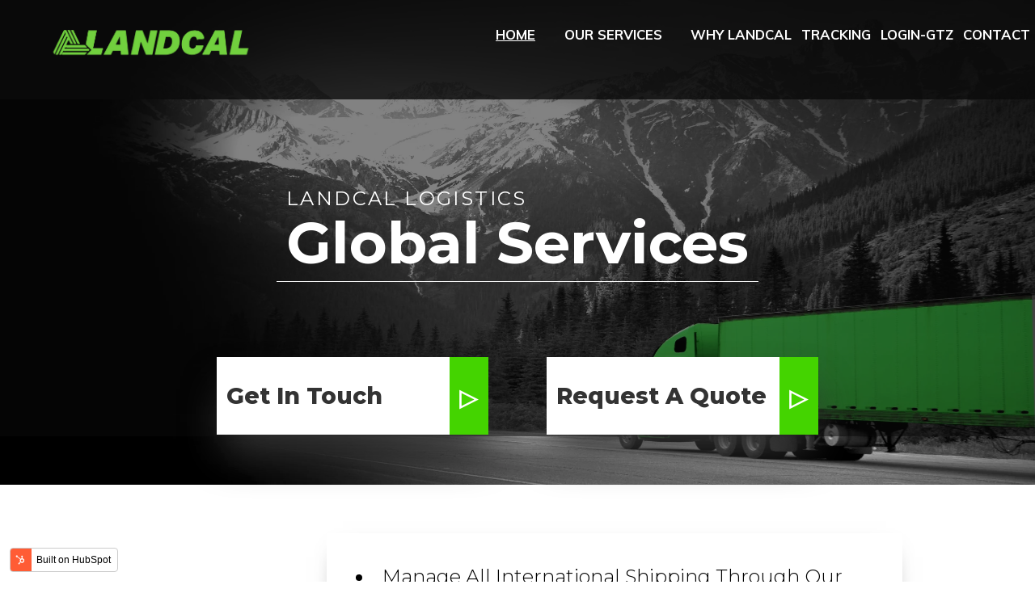

--- FILE ---
content_type: text/html; charset=UTF-8
request_url: https://www.shiplandcal.com/global-services
body_size: 3797
content:
<!doctype html><html lang="en"><head>
    <meta charset="utf-8">
    <title>Global Services</title>
    <link rel="shortcut icon" href="https://www.shiplandcal.com/hubfs/Landcal_October2022/images/icon.ico">
    <meta name="description" content="Global Services">

    
    
    
    
    
    
    
    
    <meta name="viewport" content="width=device-width, initial-scale=1">

    
    <meta property="og:description" content="Global Services">
    <meta property="og:title" content="Global Services">
    <meta name="twitter:description" content="Global Services">
    <meta name="twitter:title" content="Global Services">

    

    
    <style>
a.cta_button{-moz-box-sizing:content-box !important;-webkit-box-sizing:content-box !important;box-sizing:content-box !important;vertical-align:middle}.hs-breadcrumb-menu{list-style-type:none;margin:0px 0px 0px 0px;padding:0px 0px 0px 0px}.hs-breadcrumb-menu-item{float:left;padding:10px 0px 10px 10px}.hs-breadcrumb-menu-divider:before{content:'›';padding-left:10px}.hs-featured-image-link{border:0}.hs-featured-image{float:right;margin:0 0 20px 20px;max-width:50%}@media (max-width: 568px){.hs-featured-image{float:none;margin:0;width:100%;max-width:100%}}.hs-screen-reader-text{clip:rect(1px, 1px, 1px, 1px);height:1px;overflow:hidden;position:absolute !important;width:1px}
</style>

<link rel="stylesheet" href="https://www.shiplandcal.com/hubfs/hub_generated/template_assets/1/88965856072/1741433391141/template_main.min.css">
<link rel="stylesheet" href="https://www.shiplandcal.com/hubfs/hub_generated/template_assets/1/88965334309/1741433389067/template_theme-overrides.min.css">
<link rel="stylesheet" href="//fonts.googleapis.com/css?family=Oswald:700,400,300|Rubik:300,400,500">
<link rel="stylesheet" href="https://fonts.googleapis.com/css?family=Montserrat:100,100i,200,200i,300,300i,400,400i,500,500i,600,600i,700,700i,800,900|Muli:200,200i,300,300i,400,400i,600,600i,700,700i,800,800i,900,900i">
<link rel="stylesheet" href="https://www.shiplandcal.com/hubfs/hub_generated/module_assets/1/88968165275/1741303883544/module_advanced-logo.min.css">
<link rel="stylesheet" href="https://www.shiplandcal.com/hubfs/hub_generated/module_assets/1/88965333939/1741303879055/module_banner.min.css">
<link rel="stylesheet" href="https://www.shiplandcal.com/hubfs/hub_generated/module_assets/1/89393673096/1741303888721/module_title-with-content.min.css">
<link rel="stylesheet" href="https://www.shiplandcal.com/hubfs/hub_generated/module_assets/1/88984551279/1741303884573/module_footer-social-links.min.css">
<style>
  @font-face {
    font-family: "Montserrat";
    font-weight: 700;
    font-style: normal;
    font-display: swap;
    src: url("/_hcms/googlefonts/Montserrat/700.woff2") format("woff2"), url("/_hcms/googlefonts/Montserrat/700.woff") format("woff");
  }
  @font-face {
    font-family: "Montserrat";
    font-weight: 400;
    font-style: normal;
    font-display: swap;
    src: url("/_hcms/googlefonts/Montserrat/regular.woff2") format("woff2"), url("/_hcms/googlefonts/Montserrat/regular.woff") format("woff");
  }
  @font-face {
    font-family: "Montserrat";
    font-weight: 400;
    font-style: normal;
    font-display: swap;
    src: url("/_hcms/googlefonts/Montserrat/regular.woff2") format("woff2"), url("/_hcms/googlefonts/Montserrat/regular.woff") format("woff");
  }
  @font-face {
    font-family: "Montserrat";
    font-weight: 700;
    font-style: normal;
    font-display: swap;
    src: url("/_hcms/googlefonts/Montserrat/700.woff2") format("woff2"), url("/_hcms/googlefonts/Montserrat/700.woff") format("woff");
  }
</style>

<!-- Editor Styles -->
<style id="hs_editor_style" type="text/css">
.DND_banner-row-0-force-full-width-section > .row-fluid {
  max-width: none !important;
}
/* HubSpot Styles (default) */
.DND_banner-row-0-padding {
  padding-top: 0px !important;
  padding-bottom: 0px !important;
  padding-left: 0px !important;
  padding-right: 0px !important;
}
.dnd_area-row-0-padding {
  padding-top: 0px !important;
  padding-bottom: 0px !important;
  padding-left: 0px !important;
  padding-right: 0px !important;
}
.cell_1666767005632-padding {
  padding-left: 0px !important;
  padding-right: 0px !important;
}
</style>
    

    
    <link rel="canonical" href="https://www.shiplandcal.com/global-services">


<meta property="og:url" content="https://www.shiplandcal.com/global-services">
<meta name="twitter:card" content="summary">
<meta http-equiv="content-language" content="en">






  <meta name="generator" content="HubSpot"></head>
  <body>
    <div class="body-wrapper   hs-content-id-89494546784 hs-site-page page ">
      
      <div data-global-resource-path="Shiplandcal_October2022/templates/partials/header.html"><header class="header">
  <div class="header-main">
    <div class="upperhead">
      <div id="hs_cos_wrapper_advanced_logo" class="hs_cos_wrapper hs_cos_wrapper_widget hs_cos_wrapper_type_module" style="" data-hs-cos-general-type="widget" data-hs-cos-type="module">
<div class="headlogo">
  
  
  <a href="https://www.shiplandcal.com">
    <img id="mainLogo" src="https://www.shiplandcal.com/hubfs/Landcal_October2022/images/Logo%20landcal.png" alt="Logo landcal">
  </a>
</div>
</div>
    </div>
  </div>
  <div class="control_panel">
    <div class="custom-menu-primary">
      <div id="hs_cos_wrapper_menu" class="hs_cos_wrapper hs_cos_wrapper_widget hs_cos_wrapper_type_module widget-type-menu" style="" data-hs-cos-general-type="widget" data-hs-cos-type="module">
<span id="hs_cos_wrapper_menu_" class="hs_cos_wrapper hs_cos_wrapper_widget hs_cos_wrapper_type_menu" style="" data-hs-cos-general-type="widget" data-hs-cos-type="menu"><div id="hs_menu_wrapper_menu_" class="hs-menu-wrapper active-branch no-flyouts hs-menu-flow-horizontal" role="navigation" data-sitemap-name="default" data-menu-id="89351522650" aria-label="Navigation Menu">
 <ul role="menu" class="active-branch">
  <li class="hs-menu-item hs-menu-depth-1" role="none"><a href="https://www.shiplandcal.com" role="menuitem">Home</a></li>
  <li class="hs-menu-item hs-menu-depth-1 hs-item-has-children active-branch" role="none"><a href="https://www.shiplandcal.com/services" aria-haspopup="true" aria-expanded="false" role="menuitem">Our Services</a>
   <ul role="menu" class="hs-menu-children-wrapper active-branch">
    <li class="hs-menu-item hs-menu-depth-2" role="none"><a href="https://www.shiplandcal.com/ltl" role="menuitem">LTL</a></li>
    <li class="hs-menu-item hs-menu-depth-2" role="none"><a href="https://www.shiplandcal.com/truckload" role="menuitem">Truckload</a></li>
    <li class="hs-menu-item hs-menu-depth-2" role="none"><a href="https://www.shiplandcal.com/expedited" role="menuitem">Expedited</a></li>
    <li class="hs-menu-item hs-menu-depth-2" role="none"><a href="https://www.shiplandcal.com/intermodal" role="menuitem">Intermodal</a></li>
    <li class="hs-menu-item hs-menu-depth-2" role="none"><a href="https://www.shiplandcal.com/parcel" role="menuitem">Parcel</a></li>
    <li class="hs-menu-item hs-menu-depth-2" role="none"><a href="https://www.shiplandcal.com/north-american-border-crossing" role="menuitem">North American Border Crossing</a></li>
    <li class="hs-menu-item hs-menu-depth-2 active active-branch" role="none"><a href="https://www.shiplandcal.com/global-services" role="menuitem">Global Services</a></li>
    <li class="hs-menu-item hs-menu-depth-2" role="none"><a href="https://www.shiplandcal.com/managed-trans" role="menuitem">Managed Transportation</a></li>
    <li class="hs-menu-item hs-menu-depth-2" role="none"><a href="https://www.shiplandcal.com/additional" role="menuitem">Additional Services</a></li>
   </ul></li>
  <li class="hs-menu-item hs-menu-depth-1" role="none"><a href="https://www.shiplandcal.com/why-landcal" role="menuitem">Why Landcal</a></li>
  <li class="hs-menu-item hs-menu-depth-1" role="none"><a href="https://carrierrate.globaltranz.com/PublicTrack/PublicTrack/" role="menuitem">Tracking</a></li>
  <li class="hs-menu-item hs-menu-depth-1" role="none"><a href="https://www.shiplandcal.com/gtlogin" role="menuitem">Login-GTZ</a></li>
  <li class="hs-menu-item hs-menu-depth-1" role="none"><a href="https://www.shiplandcal.com/contact" role="menuitem">Contact</a></li>
 </ul>
</div></span></div>
    </div>
    <div style="clear: both;"></div>
  </div>
</header>

<div class="headsectionMobile">
  <div class="mobileButton">
    <button class="show-button">
      <div class="show_line"></div>
      <div class="show_line"></div>
      <div class="show_line"></div>
    </button>
  </div>
  <div class="header">
    <div class="upperhead">
      <div id="hs_cos_wrapper_advanced_mobile_logo" class="hs_cos_wrapper hs_cos_wrapper_widget hs_cos_wrapper_type_module" style="" data-hs-cos-general-type="widget" data-hs-cos-type="module">
<div class="headlogo">
  
  
  <a href="https://www.shiplandcal.com">
    <img id="mainLogo" src="https://www.shiplandcal.com/hubfs/Landcal_October2022/images/Logo%20landcal.png" alt="Logo landcal">
  </a>
</div>
</div>
    </div>
  </div>
  <div id="showMobile">
    <div class="control_panel">
      <div class="custom-menu-primary">
        <div id="hs_cos_wrapper_mobile_menu" class="hs_cos_wrapper hs_cos_wrapper_widget hs_cos_wrapper_type_module widget-type-menu" style="" data-hs-cos-general-type="widget" data-hs-cos-type="module">
<span id="hs_cos_wrapper_mobile_menu_" class="hs_cos_wrapper hs_cos_wrapper_widget hs_cos_wrapper_type_menu" style="" data-hs-cos-general-type="widget" data-hs-cos-type="menu"><div id="hs_menu_wrapper_mobile_menu_" class="hs-menu-wrapper active-branch no-flyouts hs-menu-flow-horizontal" role="navigation" data-sitemap-name="default" data-menu-id="89351522650" aria-label="Navigation Menu">
 <ul role="menu" class="active-branch">
  <li class="hs-menu-item hs-menu-depth-1" role="none"><a href="https://www.shiplandcal.com" role="menuitem">Home</a></li>
  <li class="hs-menu-item hs-menu-depth-1 hs-item-has-children active-branch" role="none"><a href="https://www.shiplandcal.com/services" aria-haspopup="true" aria-expanded="false" role="menuitem">Our Services</a>
   <ul role="menu" class="hs-menu-children-wrapper active-branch">
    <li class="hs-menu-item hs-menu-depth-2" role="none"><a href="https://www.shiplandcal.com/ltl" role="menuitem">LTL</a></li>
    <li class="hs-menu-item hs-menu-depth-2" role="none"><a href="https://www.shiplandcal.com/truckload" role="menuitem">Truckload</a></li>
    <li class="hs-menu-item hs-menu-depth-2" role="none"><a href="https://www.shiplandcal.com/expedited" role="menuitem">Expedited</a></li>
    <li class="hs-menu-item hs-menu-depth-2" role="none"><a href="https://www.shiplandcal.com/intermodal" role="menuitem">Intermodal</a></li>
    <li class="hs-menu-item hs-menu-depth-2" role="none"><a href="https://www.shiplandcal.com/parcel" role="menuitem">Parcel</a></li>
    <li class="hs-menu-item hs-menu-depth-2" role="none"><a href="https://www.shiplandcal.com/north-american-border-crossing" role="menuitem">North American Border Crossing</a></li>
    <li class="hs-menu-item hs-menu-depth-2 active active-branch" role="none"><a href="https://www.shiplandcal.com/global-services" role="menuitem">Global Services</a></li>
    <li class="hs-menu-item hs-menu-depth-2" role="none"><a href="https://www.shiplandcal.com/managed-trans" role="menuitem">Managed Transportation</a></li>
    <li class="hs-menu-item hs-menu-depth-2" role="none"><a href="https://www.shiplandcal.com/additional" role="menuitem">Additional Services</a></li>
   </ul></li>
  <li class="hs-menu-item hs-menu-depth-1" role="none"><a href="https://www.shiplandcal.com/why-landcal" role="menuitem">Why Landcal</a></li>
  <li class="hs-menu-item hs-menu-depth-1" role="none"><a href="https://carrierrate.globaltranz.com/PublicTrack/PublicTrack/" role="menuitem">Tracking</a></li>
  <li class="hs-menu-item hs-menu-depth-1" role="none"><a href="https://www.shiplandcal.com/gtlogin" role="menuitem">Login-GTZ</a></li>
  <li class="hs-menu-item hs-menu-depth-1" role="none"><a href="https://www.shiplandcal.com/contact" role="menuitem">Contact</a></li>
 </ul>
</div></span></div>
      </div>
      <div style="clear: both;"></div>
    </div>
  </div>
</div></div>
      

      

<div class="banner-section">
  <div class="container-fluid banner-area">
<div class="row-fluid-wrapper">
<div class="row-fluid">
<div class="span12 widget-span widget-type-cell " style="" data-widget-type="cell" data-x="0" data-w="12">

<div class="row-fluid-wrapper row-depth-1 row-number-1 dnd-section DND_banner-row-0-padding DND_banner-row-0-force-full-width-section">
<div class="row-fluid ">
<div class="span12 widget-span widget-type-custom_widget dnd-module" style="" data-widget-type="custom_widget" data-x="0" data-w="12">
<div id="hs_cos_wrapper_DND_banner-module-1" class="hs_cos_wrapper hs_cos_wrapper_widget hs_cos_wrapper_type_module" style="" data-hs-cos-general-type="widget" data-hs-cos-type="module">
<div class="banner">
  <div class="slideText">
    <div class="textHolder">
      <h2>LandCal Logistics</h2>
<h1 class="aos-init" data-aos="fade-left" data-aos-once="true">Global <span data-aos="fade-left" data-aos-once="true" data-aos-delay="200" class="aos-init">Services</span></h1>
    </div>
  </div>
  <div class="slideshow-container">
    
    <div class="mySlides fade slide1" style="background-image:url('https://www.shiplandcal.com/hubfs/Landcal_October2022/images/Banner-1.jpg');"></div>
    
    <div class="mySlides fade slide2" style="background-image:url('https://www.shiplandcal.com/hubfs/banner-2.jpg');"></div>
    
    <div class="mySlides fade slide3" style="background-image:url('https://www.shiplandcal.com/hubfs/Landcal_October2022/images/banner-3.jpg');"></div>
    
  </div>
  <div class="floatBoxes">
    
    
    
    
    <a href="https://www.shiplandcal.com/contact">
      <div class="floatBox">
        <h3 id="floatID">Get In Touch</h3> <span style="font-size:4rem; margin: 1rem; color: white;">▹</span> </div>
    </a>
    
    
    
    
    
    <a href="https://www.shiplandcal.com/request-a-quote">
      <div class="floatBox">
        <h3 id="floatID">Request A Quote</h3> <span style="font-size:4rem; margin: 1rem; color: white;">▹</span> </div>
    </a>
    
    

  </div>
</div>
</div>

</div><!--end widget-span -->
</div><!--end row-->
</div><!--end row-wrapper -->

</div><!--end widget-span -->
</div>
</div>
</div>
</div>

<main id="main-content" class="body-container-wrapper">

  <div class="fullwidth-page-wrapper">
    <div class="container-fluid body-container full-width-row-1">
<div class="row-fluid-wrapper">
<div class="row-fluid">
<div class="span12 widget-span widget-type-cell " style="" data-widget-type="cell" data-x="0" data-w="12">

<div class="row-fluid-wrapper row-depth-1 row-number-1 dnd-section dnd_area-row-0-padding">
<div class="row-fluid ">
<div class="span12 widget-span widget-type-cell cell_1666767005632-padding dnd-column" style="" data-widget-type="cell" data-x="0" data-w="12">

<div class="row-fluid-wrapper row-depth-1 row-number-2 dnd-row">
<div class="row-fluid ">
<div class="span12 widget-span widget-type-custom_widget dnd-module" style="" data-widget-type="custom_widget" data-x="0" data-w="12">
<div id="hs_cos_wrapper_widget_1666697952803" class="hs_cos_wrapper hs_cos_wrapper_widget hs_cos_wrapper_type_module" style="" data-hs-cos-general-type="widget" data-hs-cos-type="module">
<div class="title-with-cotnent">
  <div class="main-section">
    
    <h3>TMS</h3>
    
    <ul>
<li>Manage All International Shipping Through Our Interactive TMS Solutions</li>
<li>Real Time Tracking and Tracking</li>
<li>Customer Empowered to Make Best Decision on Rate and Transit Time</li>
<li>Rates at the Click of a Button</li>
<li>Streamlined Efficiencies and Increased Visability to Better Manage your Global Transportation</li>
</ul>
  </div>
</div>
</div>

</div><!--end widget-span -->
</div><!--end row-->
</div><!--end row-wrapper -->

<div class="row-fluid-wrapper row-depth-1 row-number-3 dnd-row">
<div class="row-fluid ">
<div class="span12 widget-span widget-type-custom_widget dnd-module" style="" data-widget-type="custom_widget" data-x="0" data-w="12">
<div id="hs_cos_wrapper_widget_1666767005248" class="hs_cos_wrapper hs_cos_wrapper_widget hs_cos_wrapper_type_module" style="" data-hs-cos-general-type="widget" data-hs-cos-type="module">
<div class="title-with-cotnent">
  <div class="main-section">
    
    <h3>Air Freight</h3>
    
    <ul>
<li>Customizable and Flexible Options at the Click of a Button</li>
<li>Priority, Next Flight Out, and Deferred Service Offerings</li>
<li>Service to All Major Global Markets</li>
<li>Automated Real time Tracking and Tracing</li>
<li>Single Point of Contact</li>
<li>Custom House Brokerage Services</li>
</ul>
  </div>
</div>
</div>

</div><!--end widget-span -->
</div><!--end row-->
</div><!--end row-wrapper -->

<div class="row-fluid-wrapper row-depth-1 row-number-4 dnd-row">
<div class="row-fluid ">
<div class="span12 widget-span widget-type-custom_widget dnd-module" style="" data-widget-type="custom_widget" data-x="0" data-w="12">
<div id="hs_cos_wrapper_widget_1666767025264" class="hs_cos_wrapper hs_cos_wrapper_widget hs_cos_wrapper_type_module" style="" data-hs-cos-general-type="widget" data-hs-cos-type="module">
<div class="title-with-cotnent">
  <div class="main-section">
    
    <h3>Ocean Cargo</h3>
    
    <ul>
<li>Full Container Load (FCL) and Less Than Container Load (LCL)</li>
<li>Flexible Tailor Made Solutions</li>
<li>Access to Best Available Schedules and Transit Time at Competitive Prices</li>
<li>Custom House Brokerage Services</li>
</ul>
  </div>
</div>
</div>

</div><!--end widget-span -->
</div><!--end row-->
</div><!--end row-wrapper -->

<div class="row-fluid-wrapper row-depth-1 row-number-5 dnd-row">
<div class="row-fluid ">
<div class="span12 widget-span widget-type-custom_widget dnd-module" style="" data-widget-type="custom_widget" data-x="0" data-w="12">
<div id="hs_cos_wrapper_widget_1666767072669" class="hs_cos_wrapper hs_cos_wrapper_widget hs_cos_wrapper_type_module" style="" data-hs-cos-general-type="widget" data-hs-cos-type="module">
<div class="title-with-cotnent">
  <div class="main-section">
    
    <h3>Project Cargo Logistics</h3>
    
    <ul>
<li>Understanding of Complexities of Moving High Value, Time Critical and Over Weight/Over Sized Equipment.</li>
</ul>
  </div>
</div>
</div>

</div><!--end widget-span -->
</div><!--end row-->
</div><!--end row-wrapper -->

</div><!--end widget-span -->
</div><!--end row-->
</div><!--end row-wrapper -->

</div><!--end widget-span -->
</div>
</div>
</div>

  </div>

</main>


      
      <div data-global-resource-path="Shiplandcal_October2022/templates/partials/footer.html"><div class="sponsorbanner">
  <div id="hs_cos_wrapper_sponsor_logo_1" class="hs_cos_wrapper hs_cos_wrapper_widget hs_cos_wrapper_type_module widget-type-linked_image" style="" data-hs-cos-general-type="widget" data-hs-cos-type="module">
    






  



<span id="hs_cos_wrapper_sponsor_logo_1_" class="hs_cos_wrapper hs_cos_wrapper_widget hs_cos_wrapper_type_linked_image" style="" data-hs-cos-general-type="widget" data-hs-cos-type="linked_image"></span></div>
  <div id="hs_cos_wrapper_sponsor_logo_2" class="hs_cos_wrapper hs_cos_wrapper_widget hs_cos_wrapper_type_module widget-type-linked_image" style="" data-hs-cos-general-type="widget" data-hs-cos-type="module">
    






  



<span id="hs_cos_wrapper_sponsor_logo_2_" class="hs_cos_wrapper hs_cos_wrapper_widget hs_cos_wrapper_type_linked_image" style="" data-hs-cos-general-type="widget" data-hs-cos-type="linked_image"></span></div>
</div> 

<footer class="footer">
  <div class="upperfoot">
    <div class="title">
      <div id="hs_cos_wrapper_text" class="hs_cos_wrapper hs_cos_wrapper_widget hs_cos_wrapper_type_module widget-type-text" style="" data-hs-cos-general-type="widget" data-hs-cos-type="module"><span id="hs_cos_wrapper_text_" class="hs_cos_wrapper hs_cos_wrapper_widget hs_cos_wrapper_type_text" style="" data-hs-cos-general-type="widget" data-hs-cos-type="text">Landcal</span></div>
    </div>
    <div class="upperfootrow">
      <div id="hs_cos_wrapper_footer_text" class="hs_cos_wrapper hs_cos_wrapper_widget hs_cos_wrapper_type_module widget-type-rich_text" style="" data-hs-cos-general-type="widget" data-hs-cos-type="module"><span id="hs_cos_wrapper_footer_text_" class="hs_cos_wrapper hs_cos_wrapper_widget hs_cos_wrapper_type_rich_text" style="" data-hs-cos-general-type="widget" data-hs-cos-type="rich_text"><p>Your Logistics Partner</p>
<p>100 Summer Court, Georgetown, KY 40324</p>
<p>Toll Free: 844-403-4053</p>
<p>sales@shiplandcal.com</p></span></div>
    </div>
  </div>
  <div class="lowerfoot">
    <div class="copyright">
      <div id="hs_cos_wrapper_footer_copyright_text" class="hs_cos_wrapper hs_cos_wrapper_widget hs_cos_wrapper_type_module widget-type-text" style="" data-hs-cos-general-type="widget" data-hs-cos-type="module"><span id="hs_cos_wrapper_footer_copyright_text_" class="hs_cos_wrapper hs_cos_wrapper_widget hs_cos_wrapper_type_text" style="" data-hs-cos-general-type="widget" data-hs-cos-type="text">Copyright ©2022 - Landcal - All rights reserved</span></div></div>
    <div class="social-links">
      <div id="hs_cos_wrapper_social_links" class="hs_cos_wrapper hs_cos_wrapper_widget hs_cos_wrapper_type_module" style="" data-hs-cos-general-type="widget" data-hs-cos-type="module">
<div class="mediasection">
  
  <div class="mediaicon">
    <a target="_blank" href="https://www.facebook.com/landcal/?view_public_for=528530234336805"><img src="https://www.shiplandcal.com/hubfs/Landcal_October2022/images/Media66.jpg" alt="Facebook"></a>
  </div>
  
  
  <div class="mediaicon">
    <a target="_blank" href="https://www.linkedin.com/company/landcal-logistics"> <img src="https://www.shiplandcal.com/hubfs/Landcal_October2022/images/Media69.jpg" alt="Linkedin"></a>
  </div>
  
</div>
</div>
    </div>
  </div>
  <div class="footline"> </div>
</footer></div>
      
    </div>
    
    
    
    <script src="/hs/hsstatic/jquery-libs/static-1.1/jquery/jquery-1.7.1.js"></script>
<script>hsjQuery = window['jQuery'];</script>
<script defer src="/hs/hsstatic/cms-free-branding-lib/static-1.2918/js/index.js"></script>
<!-- HubSpot performance collection script -->
<script defer src="/hs/hsstatic/content-cwv-embed/static-1.1293/embed.js"></script>
<script src="https://www.shiplandcal.com/hubfs/hub_generated/template_assets/1/89390116772/1741433391766/template_aos.min.js"></script>
<script src="https://www.shiplandcal.com/hubfs/hub_generated/template_assets/1/88965334304/1741433387489/template_main.min.js"></script>
<script>
var hsVars = hsVars || {}; hsVars['language'] = 'en';
</script>

<script src="/hs/hsstatic/cos-i18n/static-1.53/bundles/project.js"></script>
<script src="https://www.shiplandcal.com/hubfs/hub_generated/module_assets/1/88965333939/1741303879055/module_banner.min.js"></script>

<!-- Start of HubSpot Analytics Code -->
<script type="text/javascript">
var _hsq = _hsq || [];
_hsq.push(["setContentType", "standard-page"]);
_hsq.push(["setCanonicalUrl", "https:\/\/www.shiplandcal.com\/global-services"]);
_hsq.push(["setPageId", "89494546784"]);
_hsq.push(["setContentMetadata", {
    "contentPageId": 89494546784,
    "legacyPageId": "89494546784",
    "contentFolderId": null,
    "contentGroupId": null,
    "abTestId": null,
    "languageVariantId": 89494546784,
    "languageCode": "en",
    
    
}]);
</script>

<script type="text/javascript" id="hs-script-loader" async defer src="/hs/scriptloader/22544434.js"></script>
<!-- End of HubSpot Analytics Code -->


<script type="text/javascript">
var hsVars = {
    render_id: "a9021773-99ef-453e-87df-883e1a3f9b08",
    ticks: 1767465530645,
    page_id: 89494546784,
    
    content_group_id: 0,
    portal_id: 22544434,
    app_hs_base_url: "https://app.hubspot.com",
    cp_hs_base_url: "https://cp.hubspot.com",
    language: "en",
    analytics_page_type: "standard-page",
    scp_content_type: "",
    
    analytics_page_id: "89494546784",
    category_id: 1,
    folder_id: 0,
    is_hubspot_user: false
}
</script>


<script defer src="/hs/hsstatic/HubspotToolsMenu/static-1.432/js/index.js"></script>




    
    
    
  
</body></html>

--- FILE ---
content_type: text/css
request_url: https://www.shiplandcal.com/hubfs/hub_generated/template_assets/1/88965334309/1741433389067/template_theme-overrides.min.css
body_size: 540
content:
.content-wrapper{max-width:100%}.content-wrapper--vertical-spacing,.dnd-section{padding:80px 20px}.dnd-section>.row-fluid{max-width:100%}html{font-size:12px}body{font-family:Montserrat;font-size:2rem;font-weight:400}body,p{color:#000}a{color:#0270e0}a:active,a:focus,a:hover{color:#00b1e3}h1{font-size:50px}h1,h2{color:#000;font-family:Montserrat;font-weight:700}h2{font-size:38px}h3{font-size:30px}h3,h4{color:#000;font-family:Montserrat;font-weight:700}h4{font-size:24px}h5{font-size:16px}h5,h6{color:#000;font-family:Montserrat;font-weight:700}h6{font-size:14px}blockquote{border-left-color:#000}.button,button{background-color:#f0f0f0;border:1px solid #000;border-radius:3px;color:#44d400;padding:1px 6px}.button:focus,.button:hover,button:focus,button:hover{background-color:#f0f0f0;border-color:#000;color:#44d400}.button:active,button:active{background-color:#f0f0f0;border-color:#282828;color:#44d400}.submitted-message,form{color:#000;font-weight:400}.form-title{background-color:#000;color:#000}form label,form legend{color:#000}form input[type=email],form input[type=file],form input[type=number],form input[type=password],form input[type=tel],form input[type=text],form select,form textarea{border-color:#e2e3e5;color:#000}form input[type=email]:focus,form input[type=file]:focus,form input[type=number]:focus,form input[type=password]:focus,form input[type=tel]:focus,form input[type=text]:focus,form select:focus,form textarea:focus{border-color:#e2e3e5}::-webkit-input-placeholder{color:#000}.hs-fieldtype-date .input .hs-dateinput:before,:-moz-placeholder,:-ms-input-placeholder,::-moz-placeholder,::-webkit-input-placeholder,::placeholder{color:#000}.fn-date-picker td.is-selected .pika-button{background:#000}.fn-date-picker td .pika-button:hover{background-color:#000!important}.fn-date-picker td.is-today .pika-button{color:#000}form .hs-button,form input[type=submit]{background-color:#f0f0f0;border:1px solid #000;border-radius:3px;color:#44d400;padding:1px 6px}form .hs-button:focus,form .hs-button:hover,form input[type=submit]:focus,form input[type=submit]:hover{background-color:#f0f0f0;border-color:#000;color:#44d400}form .hs-button:active,form input[type=submit]:active{background-color:#f0f0f0;border-color:#282828;color:#44d400}table{background-color:#fff}table,td,th{border-color:#44d400}td,th{color:#000}thead td,thead th{background-color:#44d400;border-bottom-color:#44d400;color:#000}tfoot td{background-color:#fff;color:#000}header.header{background-color:hsla(0,0%,4%,.8)}.custom-menu-primary .hs-menu-wrapper>ul>li>a{color:#fff}.custom-menu-primary .hs-menu-wrapper>ul>li>a:hover{color:#44d400}.custom-menu-primary .hs-menu-wrapper ul ul li a{background-color:#0a0a0a;color:#fff}.custom-menu-primary .hs-menu-wrapper ul ul li a:hover{background-color:#0a0a0a;color:#44d400}.upperfoot{background-color:#000;color:#fff}.upperfootrow p{color:#fff}.lowerfoot{background-color:#fff;color:#44d400}.footline{background-color:#000}.blog-header{background-color:#eef0f2}.blog-index__post-inner-card{box-shadow:-5px 0 20px 0 rgba(#null,.1)}.blog-card__tag-link,.blog-card__title a,.blog-post__author-name,.blog-post__tag-link,.blog-tag-filter__menu-link{color:#000}.blog-card__tag-link:active,.blog-card__tag-link:focus,.blog-card__tag-link:hover,.blog-card__title a:active,.blog-card__title a:focus,.blog-card__title a:hover,.blog-post__author-name:active,.blog-post__author-name:focus,.blog-post__author-name:hover,.blog-post__tag-link:active,.blog-post__tag-link:focus,.blog-post__tag-link:hover,.blog-tag-filter__menu-link:active,.blog-tag-filter__menu-link:focus,.blog-tag-filter__menu-link:hover{color:#00b1e3}.blog-tag-filter__menu-link--active-item:after{background-color:#000}.blog-pagination__link{color:#000}.blog-pagination__link--active:after,.blog-pagination__next-link:after,.blog-pagination__prev-link:after{background-color:#000}.blog-post__title{color:#000;font-family:Montserrat;font-size:50px;font-weight:700}.blog-post__author{background-color:#000}#comments-listing .comment-reply-to,#comments-listing .comment-reply-to:active,#comments-listing .comment-reply-to:focus,#comments-listing .comment-reply-to:hover{color:rgba(#null,0)}.hs-blog-listing,.hs-blog-post{background-color:#f8fafc}.blog-index__post-content a:hover,.blog-post__back-to-blog:hover,.blog-post__meta a:hover,.blog-sidebar a:hover{color:#00b1e3}.blog-post__read-more a:hover svg,a.blog-post__back-to-blog:hover svg{fill:#00b1e3}.blog-index__post-content--small h2{font-size:30px}.blog-index__post-content a{color:#000}.blog-post__read-more svg{fill:#000}.blog-sidebar ul{box-shadow:-5px 0 20px 0 rgba(#null,.1)}.blog-sidebar a{color:#000}.post-featured-image{max-height:600px}.blog-post{box-shadow:-5px 0 20px 0 rgba(#null,.1)}.blog-post__meta a{color:#000}.blog-post__meta a:hover{color:#00b1e3}.blog-post__links-container{border-top:2px solid rgb(#null)}.blog-post__back-to-blog{color:#000}.blog-post__back-to-blog svg{fill:#000}.blog-comments form,.comment.depth-0{border-top:2px solid rgb(#null)!important}.comment.depth-1{border-left:2px solid rgb(#null)}.section.post-footer .hs-input{border-color:rgb(#null)}.blog-recent-posts{background-color:#eef0f2}.card__price{color:#000;font-family:Montserrat;font-size:30px;font-weight:700}

--- FILE ---
content_type: text/css
request_url: https://www.shiplandcal.com/hubfs/hub_generated/module_assets/1/88968165275/1741303883544/module_advanced-logo.min.css
body_size: -530
content:
.headlogo{margin-left:4rem}.headlogo a{display:flex;flex-direction:column;margin:1rem;width:255px}.headlogo a img#mainLogo{width:255px}.headlogo a img.BPB{height:19px;position:fixed;top:80px;width:255px}@media screen and (max-width:1150px) and (min-width:851px){.headlogo{margin:0}}@media screen and (max-width:850px){.headlogo{margin-left:0;margin-top:1rem}}@media screen and (max-width:767px){.headlogo a{margin:0;width:200px}.headlogo a img#mainLogo{width:200px}.headlogo a img.BPB{position:absolute;width:200px}}@media screen and (max-width:355px){.headlogo a{margin-left:3.7rem}}

--- FILE ---
content_type: text/css
request_url: https://www.shiplandcal.com/hubfs/hub_generated/module_assets/1/88965333939/1741303879055/module_banner.min.css
body_size: -11
content:
.banner{flex-direction:column;font-size:12px}.banner,.banner .slideText{align-items:center;display:flex;width:100%}.banner .slideText{background-color:hsla(0,0%,4%,.5);height:45rem;justify-content:center;left:0;position:absolute;z-index:99}.banner .textHolder{border-bottom:1px solid #fff;color:#fff;flex-direction:column;font-family:Montserrat,sans-serif;font-size:4rem;line-height:7rem;text-align:left}.banner .textHolder h1{color:#fff;font-size:2em;line-height:7rem;margin:1rem;padding:0}.banner .slideText .textHolder h2{color:#fff;font-size:2rem;font-weight:400;height:4rem;letter-spacing:.2rem;line-height:7rem;margin:1rem;padding:0;text-transform:uppercase}.banner .floatBoxes{align-items:center;display:flex;height:15rem;justify-content:center;left:0;position:absolute;top:400px;width:100%;z-index:99}.banner .floatBoxes a .floatBox{align-items:center;background-color:#fff;background-position:-450%;background-repeat:no-repeat;background-size:400px;box-shadow:0 30px 50px -10px #333;display:flex;font-family:Montserrat,sans-serif;font-size:2rem;height:8rem;justify-content:space-between;margin-left:3rem;margin-right:3rem;transition:all .4s ease;width:28rem}.banner .slideshow-container .mySlides.slide2,.banner .slideshow-container .mySlides.slide3{background-position:50%}.banner .floatBoxes a .floatBox h3{border-bottom:1px solid transparent;color:#333;font-size:1.17em;font-weight:800;line-height:normal;margin-bottom:28px;margin-left:1rem;margin-top:28px;transition:all .4s ease}.banner .slideshow-container{background-color:#000;height:45rem!important;margin:auto;padding-bottom:5rem;width:100%}.banner .slideshow-container .mySlides{align-items:center;background-position:bottom;background-repeat:no-repeat;background-size:cover;display:none;height:45rem;justify-content:center;padding-bottom:5rem;width:100%}.banner .floatBoxes a .floatBox:hover{background-position:50%}.banner .floatBoxes a .floatBox:hover h3{border-bottom:1px solid #fff;color:#fff}.fade{-webkit-animation-duration:12s;animation-duration:12s;-webkit-animation-name:fade;animation-name:fade}@-webkit-keyframes fade{0%{opacity:0}35%{opacity:1}85%{opacity:1}to{opacity:0}}@keyframes fade{0%{opacity:0}35%{opacity:1}85%{opacity:1}to{opacity:0}}@media screen and (min-width:851px){.banner *{box-sizing:content-box}}@media screen and (max-width:1405px){.banner .textHolder{font-size:3rem;line-height:3rem}.banner .textHolder h1{line-height:1}}@media screen and (max-width:1100px){.banner .textHolder{font-size:2.2rem;line-height:2.2rem}}@media screen and (max-width:850px){.banner .floatBoxes a .floatBox{background-position:-120%;font-size:1.3rem;height:6rem;margin:1rem;width:20rem}.banner .textHolder h1{font-size:4rem}.banner .floatBoxes{height:auto}}@media screen and (max-width:767px){.banner .textHolder h1{font-size:2.2rem;line-height:2.2rem}.banner .slideText{height:35rem}.banner .slideText .textHolder h2{line-height:2rem}.banner .floatBoxes{flex-direction:column;top:310px}}

--- FILE ---
content_type: text/css
request_url: https://www.shiplandcal.com/hubfs/hub_generated/module_assets/1/89393673096/1741303888721/module_title-with-content.min.css
body_size: -207
content:
.title-with-cotnent{font-size:12px;height:auto}.title-with-cotnent .main-section{align-items:center;display:flex;flex-direction:row;height:auto;justify-content:center;width:100%}.title-with-cotnent .main-section h3{font-family:Montserrat,sans-serif;font-size:2rem;line-height:normal;margin-bottom:1em;margin-top:1em;width:20rem}.title-with-cotnent .main-section ul{width:50%}@media screen and (min-width:851px){.title-with-cotnent *{box-sizing:content-box}}@media screen and (max-width:1000px){.title-with-cotnent{padding-left:15px;padding-right:15px}}@media screen and (max-width:850px){.title-with-cotnent .main-section{flex-direction:column}.title-with-cotnent .main-section h3,.title-with-cotnent .main-section ul{width:100%}.title-with-cotnent{padding:0 20px}}@media screen and (max-width:855px){.title-with-cotnent ul{margin-bottom:5rem!important;margin-top:5rem!important;padding:3rem!important}}

--- FILE ---
content_type: text/css
request_url: https://www.shiplandcal.com/hubfs/hub_generated/module_assets/1/88984551279/1741303884573/module_footer-social-links.min.css
body_size: -508
content:
.mediasection .mediaicon a{display:block;position:relative;top:2px}

--- FILE ---
content_type: application/javascript
request_url: https://www.shiplandcal.com/hubfs/hub_generated/template_assets/1/88965334304/1741433387489/template_main.min.js
body_size: -436
content:
AOS.init({duration:800}),$(".mobileButton").click((function(){$("body").toggleClass("mobile-open")})),$(".custom-menu-primary .hs-item-has-children > a").after(' <div class="child-trigger"><i></i></div>'),$(".child-trigger").click((function(){return $(this).parent().siblings(".hs-item-has-children").find(".child-trigger").removeClass("child-open"),$(this).parent().siblings(".hs-item-has-children").find(".hs-menu-children-wrapper").slideUp(250),$(this).next(".hs-menu-children-wrapper").slideToggle(250),$(this).next(".hs-menu-children-wrapper").children(".hs-item-has-children").find(".hs-menu-children-wrapper").slideUp(250),$(this).next(".hs-menu-children-wrapper").children(".hs-item-has-children").find(".child-trigger").removeClass("child-open"),$(this).toggleClass("child-open"),!1})),$(".banner").length<1&&$("body").addClass("custom-no-banner");
//# sourceURL=https://cdn2.hubspot.net/hub/22544434/hub_generated/template_assets/88965334304/1666938611294/Shiplandcal_October2022/js/main.js

--- FILE ---
content_type: application/javascript
request_url: https://www.shiplandcal.com/hubfs/hub_generated/module_assets/1/88965333939/1741303879055/module_banner.min.js
body_size: -583
content:
var module_88965333939=function(){var __hs_messages={};i18n_getmessage=function(){return hs_i18n_getMessage(__hs_messages,hsVars.language,arguments)},i18n_getlanguage=function(){return hsVars.language};var slideIndex=0;!function showSlides(){var i,slides=document.getElementsByClassName("mySlides"),dots=document.getElementsByClassName("dot");for(i=0;i<slides.length;i++)slides[i].style.display="none";++slideIndex>slides.length&&(slideIndex=1);for(i=0;i<dots.length;i++)dots[i].className=dots[i].className.replace(" active","");slides[slideIndex-1].style.display="flex",setTimeout(showSlides,12e3)}()}();

--- FILE ---
content_type: application/javascript
request_url: https://www.shiplandcal.com/hubfs/hub_generated/template_assets/1/88965334304/1741433387489/template_main.min.js
body_size: -127
content:
AOS.init({duration:800}),$(".mobileButton").click((function(){$("body").toggleClass("mobile-open")})),$(".custom-menu-primary .hs-item-has-children > a").after(' <div class="child-trigger"><i></i></div>'),$(".child-trigger").click((function(){return $(this).parent().siblings(".hs-item-has-children").find(".child-trigger").removeClass("child-open"),$(this).parent().siblings(".hs-item-has-children").find(".hs-menu-children-wrapper").slideUp(250),$(this).next(".hs-menu-children-wrapper").slideToggle(250),$(this).next(".hs-menu-children-wrapper").children(".hs-item-has-children").find(".hs-menu-children-wrapper").slideUp(250),$(this).next(".hs-menu-children-wrapper").children(".hs-item-has-children").find(".child-trigger").removeClass("child-open"),$(this).toggleClass("child-open"),!1})),$(".banner").length<1&&$("body").addClass("custom-no-banner");
//# sourceURL=https://cdn2.hubspot.net/hub/22544434/hub_generated/template_assets/88965334304/1666938611294/Shiplandcal_October2022/js/main.js

--- FILE ---
content_type: application/javascript
request_url: https://www.shiplandcal.com/hubfs/hub_generated/module_assets/1/88965333939/1741303879055/module_banner.min.js
body_size: -280
content:
var module_88965333939=function(){var __hs_messages={};i18n_getmessage=function(){return hs_i18n_getMessage(__hs_messages,hsVars.language,arguments)},i18n_getlanguage=function(){return hsVars.language};var slideIndex=0;!function showSlides(){var i,slides=document.getElementsByClassName("mySlides"),dots=document.getElementsByClassName("dot");for(i=0;i<slides.length;i++)slides[i].style.display="none";++slideIndex>slides.length&&(slideIndex=1);for(i=0;i<dots.length;i++)dots[i].className=dots[i].className.replace(" active","");slides[slideIndex-1].style.display="flex",setTimeout(showSlides,12e3)}()}();